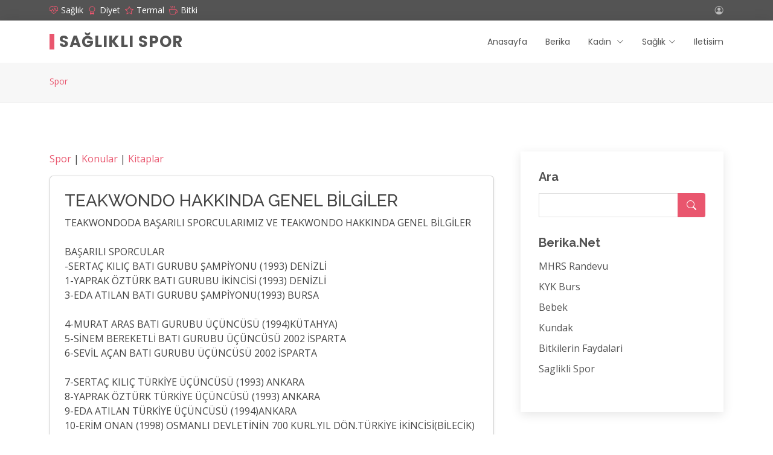

--- FILE ---
content_type: text/html; charset=UTF-8
request_url: https://spor.berika.net/spor/teakwondo-hakkinda-genel-bilgiler.html
body_size: 9692
content:
<!DOCTYPE html>
<html lang="tr">

<head>
  <meta charset="utf-8">
  <meta content="width=device-width, initial-scale=1.0" name="viewport">

  <title>TEAKWONDO HAKKINDA GENEL BİLGİLER | berika.net</title>
  <meta content="" name="description">
  <meta content="" name="keywords">
  
  <meta http-equiv="Content-Language" content="tr">
  <META NAME="ROBOTS" content="index, follow">
  <meta NAME="audience" CONTENT="alle">
  <meta NAME="language" CONTENT="tr"> 
  <BASE TARGET="_top">
  <link rel="canonical" href="https://spor.berika.net/spor/teakwondo-hakkinda-genel-bilgiler.html" />
<link rel="shortcut icon" href="https://www.berika.net/berika.png" type="image/x-icon"/>   
 
  <!-- Google Fonts -->
  <link href="https://fonts.googleapis.com/css?family=Open+Sans:300,300i,400,400i,600,600i,700,700i|Raleway:300,300i,400,400i,500,500i,600,600i,700,700i|Poppins:300,300i,400,400i,500,500i,600,600i,700,700i" rel="stylesheet">

  <!-- Vendor CSS Files -->
  <link href="https://www.berika.net/kapak/b2/vendor/animate.css/animate.min.css" rel="stylesheet">
  <link href="https://www.berika.net/kapak/b2/vendor/bootstrap/css/bootstrap.min.css" rel="stylesheet">
  <link href="https://www.berika.net/kapak/b2/vendor/bootstrap-icons/bootstrap-icons.css" rel="stylesheet">
  <link href="https://www.berika.net/kapak/b2/vendor/boxicons/css/boxicons.min.css" rel="stylesheet">
  <link href="https://www.berika.net/kapak/b2/vendor/glightbox/css/glightbox.min.css" rel="stylesheet">
  <link href="https://www.berika.net/kapak/b2/vendor/swiper/swiper-bundle.min.css" rel="stylesheet">

  <!-- Template Main CSS File -->
  <link href="https://www.berika.net/kapak/b2/css/style.css" rel="stylesheet">

<style>


.konular table{width:100%;margin:10px auto;}

.konular th, td{padding:5px 10px;text-align:left;}
.konular a{font-size:12px;}

.konular tr:nth-child(odd){background:#f1f6f4;}
.konular tr:hover td{background:#DBE0B1;} 

#metin p { text-align:left; margin:10px auto; font-size:13px;line-height: 150%;}

</style>







<style>

.metin img{
	max-width: 100%;
	margin:4px;
}

</style>
<!-- Google tag (gtag.js) -->
<script async src="https://www.googletagmanager.com/gtag/js?id=G-HF08J85VQG"></script>
<script>
  window.dataLayer = window.dataLayer || [];
  function gtag(){dataLayer.push(arguments);}
  gtag('js', new Date());

  gtag('config', 'G-HF08J85VQG');
</script>

</head>

<body>

  <!-- ======= Top Bar ======= -->
  <section id="topbar" class="d-flex align-items-center">
    <div class="container d-flex justify-content-center justify-content-md-between">
      <div class="contact-info d-flex align-items-center">

        <i class="bi bi-heart-pulse d-flex align-items-center"><a href="https://spor.berika.net" title="Sağlıklı Spor">Sağlık</a></i>
        <i class="bi bi-award d-flex align-items-center ms-2"><a href="https://diyabet.berika.net" title="Diyabet diyet">Diyet</a></i>

        <i class="bi bi-star d-flex align-items-center ms-2"><a href="https://termal.berika.net">Termal</a></i>

        <i class="bi bi-cup-hot d-flex align-items-center ms-2"><a href="https://bitkiler.berika.net" title="Şifalı Bitkiler">Bitki</a></i>



      </div>
      <div class="social-links d-none d-md-flex align-items-center">
        <a href="https://lobi.berika.net/giris.php" class="twitter" title="Üyelik işlemleri"><i class="bi bi-person-circle"></i></a>
      </div>
    </div>
  </section>
  <!-- ======= Header ======= -->
  <header id="header" class="d-flex align-items-center">
    <div class="container d-flex justify-content-between align-items-center">

      <div class="logo">
        <h1><a href="https://www.berika.net/">Sağlıklı Spor</a></h1>
      </div>

      <nav id="navbar" class="navbar">
        <ul><li><a href="https://www.berika.net/">Anasayfa</a></li> 
          <li><a href="https://www.berika.net/">Berika</a></li>
		  
          <li class="dropdown"><a href="https://kadin.berika.net/"><span>Kadın  <i class="bi bi-chevron-down"></i></a>
            <ul>
              <li><a href="https://bebek.berika.net/">Bebek</a></li> 
              <li><a href="https://kariyer.berika.net/">Kariyer</a></li> 
              <li><a href="https://dantel.berika.net/">Dantel</a></li> 
              <li><a href="https://sanat.berika.net/">Sanat</a></li> 
              <li><a href="https://araba.berika.net/">Araba</a></li> 
              <li><a href="https://emlak.berika.net/">Emlak</a></li> 
			   
            </ul>
		  
		  
		  </li>
          <li class="dropdown"><a href="https://spor.berika.net/"><span>Sağlık</span>  <i class="bi bi-chevron-down"></i></a>
            <ul>
              <li><a href="https://termal.berika.net/">Termal Sağlık</a></li>
              <li><a href="https://diyabet.berika.net/">Diyabet Diyet</a></li>  
              <li><a href="https://yemek.berika.net/">Yemek Uzmanı</a></li>
              <li><a href="https://bitkiler.berika.net/" title="Bitkilerin Faydalari">Şifalı Bitkiler</a></li>   
              <li><a href="https://hekim.berika.net/">Hekim Randevu</a></li>   
            </ul>
          </li>
		  		  
		   
 
		  
		  
          <li><a href="https://www.berika.net/">Iletisim</a></li>
        </ul>
        <i class="bi bi-list mobile-nav-toggle"></i>
      </nav><!-- .navbar -->

    </div>
  </header><!-- End Header -->

  <main id="main">

    <!-- ======= Breadcrumbs ======= -->
    <section id="breadcrumbs" class="breadcrumbs">
      <div class="container">

        <ol> 
          <li><a href="https://spor.berika.net/">Spor</a></li>
                 </ol>
        
      </div>
    </section><!-- End Breadcrumbs -->

    <!-- ======= Blog Section ======= -->
    <section id="blog" class="blog">
      <div class="container" data-aos="fade-up">
	  
	  

        <div class="row">

          <div class="col-lg-8 entries">


								<!-- Main Content -->
									<section class="govde">
									
									
<p> <a href="https://spor.berika.net/">Spor</a> |  <a href='/konular.html'>Konular</a>   |  <a href='/kitaplar.html'>Kitaplar</a>  </p>

<div class="col-xl-12 col-lg-12 col-md-12"><div class="card card-body shadow-sm   p-4 mb-4"> <h3 class="font-weight-semibold">TEAKWONDO HAKKINDA GENEL BİLGİLER</h3>

            <div class="metin">TEAKWONDODA BAŞARILI SPORCULARIMIZ VE TEAKWONDO HAKKINDA GENEL BİLGİLER <br><br>BAŞARILI SPORCULAR<br>-SERTAÇ KILIÇ BATI GURUBU ŞAMPİYONU (1993) DENİZLİ <br>1-YAPRAK ÖZTÜRK BATI GURUBU İKİNCİSİ (1993) DENİZLİ <br>3-EDA ATILAN BATI GURUBU ŞAMPİYONU(1993) BURSA <br><br>4-MURAT ARAS BATI GURUBU ÜÇÜNCÜSÜ (1994)KÜTAHYA) <br>5-SİNEM BEREKETLİ BATI GURUBU ÜÇÜNCÜSÜ 2002 İSPARTA <br>6-SEVİL AÇAN BATI GURUBU ÜÇÜNCÜSÜ 2002 İSPARTA <br><br>7-SERTAÇ KILIÇ TÜRKİYE ÜÇÜNCÜSÜ (1993) ANKARA <br>8-YAPRAK ÖZTÜRK TÜRKİYE ÜÇÜNCÜSÜ (1993) ANKARA <br>9-EDA ATILAN TÜRKİYE ÜÇÜNCÜSÜ (1994)ANKARA <br>10-ERİM ONAN (1998) OSMANLI DEVLETİNİN 700 KURL.YIL DÖN.TÜRKİYE İKİNCİSİ(BİLECİK) <br>11-SİNAN KURŞAT ONAN OSMANLI DEVLETİNİN 700 KURL.YIL DÖN.TÜRKİYE İKİNCİSİ (BİLECİK) <br>12-BÜLENT KARAGÜN YILDIZLAR TÜRKİYE ŞAMPİYONU 2004 (ERZİNCAN) <br>13-SEVİNÇ SEVÜKTEKİN YILDIZLAR TÜRKİYE ÜÇÜNCÜSÜ 2004 (MANİSA/AKHİSAR) <br><br>14- AHMET ŞAHİN Mart 2005 Gençler 63 Kg. Türkiye 3. <br>15-SEVİNÇ SEVÜKTEKİN Aralık 2005 Çorum Gençler Türkiye 3. sü<br>16- ERSİN YÜCEL Gençler Batı Grubu 59 kg. 2.si Eğirdir 2006<br>17- SEVİNÇ SEVÜKTEKİN Gençler Batı Grubu 42 kg. 2. si Eğirdir 2006<br>18-SİNEM SUNTER Gençler Batı Grubu 3. sü 46 kg. Eğirdir 2006 <br>19- AHMET ŞAHİN Büyükler Batı Grubu 3. sü Alanya 62 kg. <br>20- SEVİNÇ SEVÜKTEKİN Türkiye 3. 42 kg Antalya 2006 <br><br><br><br>1- ) Taekwon-do ne demektir? <br>Taekwon-do üç kelimeden oluşur, bunlar;TAE: Çıplak ayak tekniği, KWON: B(Çıplak El) tekniği DO: İyi niyete giden doğru yol Birleştirirsek Taekwon-do çıplak el ve çıplak ayakla yapılan bir savunma sporudur: <br><br>2-)Taekwon-do da bedeni kaç kısımda inceleriz? <br>Taekwon-do da vücudu üç kısımda inceleriz, bunlar;ARE: Kuşağın alt kısmıdır, MONTONG; Kuşak ile gırtlak arası kısımdır.OLGUL; Yüz ve kafamızın tamamıdır. Tüm teknikler bu üç bölgeye göre isim alırlar. <br><br>2-)Taekwon-do da bedeni kaç kısımda inceleriz? <br>Taekwon-do da vücudu üç kısımda inceleriz, bunlar;ARE: Kuşağın alt kısmıdır, MONTONG; Kuşak ile gırtlak arası kısımdır.OLGUL; Yüz ve kafamızın tamamıdır. Tüm teknikler bu üç bölgeye göre isim alırlar. <br><br>3-) Bilinmesi gereken temel teknik kelimeleri nelerdir? <br>Çiriği: El vuruşu, Çaği : Ayak vuruşu, Çiği: Dairesel vuruş, Gıtki : Ayak yürüyüşü, Ap: Ön, Yop:yan, Düğ:Arka, Çumog:Yumruk, Maki:Blok, Sonal: El bıçak, Sabom:Hoca, Göğsa:Yardımcı hoca,Quki:Bayrak, Keyngye (könye) Selam, Dobok:Taekwon-do elbisesi, Soğİ:Ayak duruşu, Süveryon (koç-Antrenör) <br><br>3-) Bilinmesi gereken temel teknik kelimeleri nelerdir? <br>Çiriği: El vuruşu, Çaği : Ayak vuruşu, Çiği: Dairesel vuruş, Gıtki : Ayak yürüyüşü, Ap: Ön, Yop:yan, Düğ:Arka, Çumog:Yumruk, Maki:Blok, Sonal: El bıçak, Sabom:Hoca, Göğsa:Yardımcı hoca,Quki:Bayrak, Keyngye (könye) Selam, Dobok:Taekwon-do elbisesi, Soğİ:Ayak duruşu, Süveryon (koç-Antrenör) <br><br>4-) Taekwon-do da kullandığımız tekniklerin vücuttaki yerine göre Kore'ce Karşılığı nelerdir ?<br>1-Yüz=Olgul 2-Gövde=Momtong 3-Alt Vücut=Are 4-Digçimog=El Üstü 5-Pal=Kollar 6-Son=Eller 7-Sonal=El Bıçağı 8-Sonal ding=ElBıçak Üstü 9-Palmok=Bilek 10-Palkup=Dirsek 11-Dar:Bacak 12-Bal=Bacak 13-Apchuk=Ayak Pençesi 14-Düchuk=Topugun Alt Kısmı 15-Dükumch=Topugun Arkası 16-Balel=Ayak Bıçağı 17-Balding=Ayağın Üst Kısmı 18-Baldabak=Ayağın İç Kenarı (Daha geniş bilgi için 55 maddeye bakılabilir.) <br><br>4-) Taekwon-do da kullandığımız tekniklerin vücuttaki yerine göre Kore'ce Karşılığı nelerdir ?<br>1-Yüz=Olgul 2-Gövde=Momtong 3-Alt Vücut=Are 4-Digçimog=El Üstü 5-Pal=Kollar 6-Son=Eller 7-Sonal=El Bıçağı 8-Sonal ding=ElBıçak Üstü 9-Palmok=Bilek 10-Palkup=Dirsek 11-Dar:Bacak 12-Bal=Bacak 13-Apchuk=Ayak Pençesi 14-Düchuk=Topugun Alt Kısmı 15-Dükumch=Topugun Arkası 16-Balel=Ayak Bıçağı 17-Balding=Ayağın Üst Kısmı 18-Baldabak=Ayağın İç Kenarı (Daha geniş bilgi için 55 maddeye bakılabilir.) <br><br>5-) Vücutta ölüm noktası var mıdır? <br>Evet vücutta 3 ölüm noktası vardır. Bulunduğu kısım ve isimleri şunlardır: ARE1 de nangsim yani (testisler) MANTONGDA Muangçi yani (göğüs kafesinin bittiği orta nokta) OLGULDA ise İncung (Burunun Hemen Altındaki Nokta) <br><br>6-) Ayak Duruşları (Sogi) de Bir Kaçının yapılmasına örnek verelim. Ayak duruşları sogiler şunlardır.<br>PİONHİSOGİ: (Çumri sogi) Rahat duruş denir. (Ayaklar bir omuz açık, eller kuşak bölgesinde yumruk olup bir yumruğa bir yumruk yeri bir yumruk önde ve iki yumruk arasında bir yumruk avuç içi yerde avuç dışı yukarıda olacak şekilde. APGUBİSOGİ : Ön bacak dizden 45 derece kırık, arka bacak gergin iki ayak arasında üç ayak mesafede olup, denge ortada olacak ( yani ayak iki omuz geri bir omuz yan hesabına uyacak) DUİTKUBİSOGİ: Ön bacak 15, arka bacak 45 derece kırık olup iki ayak 90 derece ayrı yöne bakacak şekilde, Vücut ağırlığının 2/3'ü arka ayakta, 1/3'ü ön ayakta olacak ve iki ayak arasında iki ayak mesafe (bir diz bir yumruk) olacak. APSOGİ: Normal yürüyüş adımımızdır. Vücut ağırlığının 2/3 ü arka ayakta, 1/3 ü ön ayaktadır. BOMSOGİ : Arka ayak 45 derece öne bakacak, vücut ağırlığı tamamen arka ayaktadır. Ön ayak ise sadece parmak ucunda durur ve topuk bir yumruk yukarı kalkar. <br><br>7-) Ayak vuruşları (Chagi)ler nelerdir?<br>1-Apcha-olligi 2-Apchagi 3-Yopcha olligi 4-Yopchagi 5-Dolyochagi 6-Bandal chagi (Pyojk chagi 7-Mom-dolyochagi 8-Bandedolyo chagi 9-Huryo chagi 10-Bitra chagi 11-Neryo chagi 12-Pusa chagi 13-Jopka chagi 14-Osantil yop chagi 15-Nullo chagi 16-Cha-mumchugi 17-Munlmaki-yonsok chagi 18-Sanybal chagi (mudonbol chagi) 19-Jırumyo chagi 20-Dubaldanysang 21-Gulleo chagi22-Twı-myo-nopi chagi 23- Twı-myo-ap-chagi 24-Twı-myo-yop chagi 25-Twı-myo-momdolyo chagi26-Twı-myo-düğ- chagi 27-Twı-myo-bituro chagi 28-Twı-myo-bandotolyo chagi 29-Twı-myo-nomo chagi <br><br>8-) Pomse yaparken nelere dikkat etmek gerekir? <br>Pomse yaparken şunlara dikkat etmek gerekir; a) Jungşim'e yani denge kontrolüne, b) Ho Hıp'a, yani nefes kontrolüne, c) Ting çok song ve Mincopsong' a, yani süratli ve kuvvetli vuruş yapmaya, d) Jong sin long il' e, yani konsantre olmaya, e) Kihap' a, yani nefesi açmak ve dengede tutmak için bağırmaya, f) Sison' a, yani doğru bakmaya, g) Pomseyi başlanan yerde bitirmeye. <br><br>9-) Kihap nedir? Neden yapılması gerekir?<br>Kihap iç gücü arttırmak için gücü bir yerde (Dan Jöne) toplayarak içten dışarıya ses ile aktarılmasıdır. Hem iç gücü toplamak, hem de konsantre hem de o işe verdiğimiz önemi göstermek için yapılır. <br><br>9-) Kihap nedir? Neden yapılması gerekir?<br>Kihap iç gücü arttırmak için gücü bir yerde (Dan Jöne) toplayarak içten dışarıya ses ile aktarılmasıdır. Hem iç gücü toplamak, hem de konsantre hem de o işe verdiğimiz önemi göstermek için yapılır. <br><br>10-) Taekwon-do'nun tarihçesi nasıldır ?<br>Bu spor (İ.Ö.37) lere kadar yaklaşık 2000 sene evvel Kore'de askerler için bir savunma sporudur. 19.yy.Japon istilası ile uzun süre etkisiz hale getirilmiş.1945 Korenin bağımsızlığını kazanması ile Taek-Yon,Tekk-Gyon gibi isimler ile tekrar başlamıştır.1955 te ise General Cho HONG Hİ tarafından bu günkü şekline ve ismine kavuşmuştur.16 Eylül 1961 de Kore Taekwon-do birliği kurudu.aynı birlik 25 Eylül 1961 Kore amatör spor birliği ile birleştirildi.1962 de Uluslar arası bir organizasyonda yer aldı.1966 yılında WTF (Wort Taekwon-do Federasyon) kuruldu.25 mayıs 1973 Korde ilk dünya şampiyonası düzenlendi.2000 sidney olimpiyatlarında resmi yarışmalar statüsüne alındı ve Hanide Bıçkın Tosun olimpiyat üçüncüsü olarak tarihe geçti . Ülkemizde ise 1964 yılında Kore'den gelen bir ekibin Kara Harp Okulunda ve Polis Kolejinde gösteri yapmaları ile başladı.Daha sonra ATİK (Ankara Taek-Wando İhtisas Kulubü faliyetleri ve sonrasında federasyon kurulmasına kadar gider.1981 yılına kadar Judo federasyonuna bağlıydıve 1981 da ayrılarak kendi başına federasyon oldu 1981-1982 ye kadar başkanlığını Mithat KOR 1982-1993 yılları arasında Esen BEDER yürüttü. Taekwon-do sporunun bu günü kadar gelmesinde emeği geçenlerin isimleri şöyle sıralanabilir. 1-Şükrü GENCEL 2-Nazım CANCA 3-Cho Soo See 4-Aybars KILIÇHAN 5-Cengiz OKAN 6-Kayhan ATAR 7-Yılmaz KAYITLI 8-Tamer TAŞPINAR 9-Cengiz YAĞIZ 10-Metin ŞAHİN 11-Şükrü KINATAŞ 12-Galip YALÇINKAYA 13-Aslan SAĞLAM 14-İsmet SAĞLAM 15-Yıldıray SAĞTÜRK 16- Seyfullah KİMDOMAN 17-Aydın AKPINAR 18-İsmet İRAz ‘dir. <br><br>11-)Uyulması gereken Do prensibi var mıdır?<br>Vardır, bunlar "Terbiye-Sevgi-Sabır-nezaket ve disiplindir) bu maddeler sanki bir bütün şeklinde düşünülmesi gereken ve bir birini tamamlayan maddelerdir. <br><br>12-) Taekwon-do sporcusunun uymak zorunda olduğu felsefeler nelerdir? <br>Taekwon-do yapan birinin uymak zorunda olduğu 8 prensip maddesi vardır. Bunlar; a-)Doğru konuşmak b) Doğru dinlemek c) Doğru bakmak d) Doğru düşünmek e) Doğru hareket etmek f) Doğru emir vermek g) Doğru Emre uymak h) Doğru hizmet etmektir. <br><br>Taekwon-do yapan birinin uymak zorunda olduğu 8 prensip maddesi vardır. Bunlar; a-)Doğru konuşmak b) Doğru dinlemek c) Doğru bakmak d) Doğru düşünmek e) Doğru hareket etmek f) Doğru emir vermek g) Doğru Emre uymak h) Doğru hizmet etmektir. <br><br>13-) Bu sporun faydaları nelerdir? Zararı var mıdır?<br>Kesinlikle hiçbir zararı yoktur, aksine hem zihne hem bedene yararı vardır. Şöyle ki; 1- Zihinsel gelişme: kendine güveni artırır, liderlik, barış ve yardım severlik duygusunu artırır. Dürüst ahlaklı, milliyetçi ve vatansever bir kişi olmamızı sağlar. 2- Bedensel gelişme; Refleksimizi mükemmelleştirir, beden kontrol hakimiyetini düzenler,fiziğimizi güçlendirir. Dengeli ve düzenli boy uzamasını sağlar, kabiliyeti artırır. <br><br>13-) Bu sporun faydaları nelerdir? Zararı var mıdır?<br>Kesinlikle hiçbir zararı yoktur, aksine hem zihne hem bedene yararı vardır. Şöyle ki; 1- Zihinsel gelişme: kendine güveni artırır, liderlik, barış ve yardım severlik duygusunu artırır. Dürüst ahlaklı, milliyetçi ve vatansever bir kişi olmamızı sağlar. 2- Bedensel gelişme; Refleksimizi mükemmelleştirir, beden kontrol hakimiyetini düzenler,fiziğimizi güçlendirir. Dengeli ve düzenli boy uzamasını sağlar, kabiliyeti artırır. <br><br>14-) Taekwon-do sporu ne amaç/a yapılır?<br>Bu sapor savunma amaçlı bir spor olup, kendimizi korumamız icap ettiği zamanlarda kendimizi korumak amacı ile yapılır. Salon içinde veya salon dışında silah olarak veya hava atma amacı ile kesinlikle Kullanılmaz. <br><br>15-)Taekwon-do da kaç kuşak (kemer) vardır?<br>Toplam 10 (on) kuşak vardır, bunlar 1-beyaz 2-Sarı 3-Sarı yeşil 4-Yeşil 5-Yeşil mavi 6-mavi 7-mavi kırmızı 8-kırmızı 9- kırmızı siyah 10- siyah. (Not 34 Şıkta daha geniş bilgiyi bulacaksınız) TTF" da bu kuşaklar geçerli olmakla beraber VVTF (Dünya Taekwon-do Federasyonu) de ara kuşaklar (sarı yeşil, yeşil mavi, mavi kırmızı, kırmızı siyah) kullanılmaz. <br><br>14-) Taekwon-do sporu ne amaç/a yapılır?<br>Bu sapor savunma amaçlı bir spor olup, kendimizi korumamız icap ettiği zamanlarda kendimizi korumak amacı ile yapılır. Salon içinde veya salon dışında silah olarak veya hava atma amacı ile kesinlikle Kullanılmaz. <br><br>16-)Gıp ve Dan ne demektir? <br>Siyaha kadar olan renkli kuşaklara (beyazdan siyaha Kadar) Gıp,Siyah Kuşağa da Dan denir Taekwon-do da en yüksek dan 9-Dan'dır-Türkiye' de en yüksek dan'a sahip hoca (7.Dan) Seyfultah KİMDOMAN' dır. <br><br><br><br>17)- Her kuşağın bir anlamı var mıdır? Var ise nelerdir?<br><br>Evet vardır. Bunlar şuna benzetilir. Beyaz Kuşak : Toprağa ekilen tohuma benzetilir, Sarı KuşaK : Topraktan henüz çıkmış yani filiz gibidir. Yeşil Kuşak : Bir yaprağa benzer, Mavi Kuşak : Dala benzetilir, Kırmızı Kuşak :Çiçektir. Siyah Kuşak : Yeni ürün (yeni tohum) dur. <br><br>18-) Taekwon-do da sadece el mi? sadece ayak mı? Yoksa her ikiside mi kullanılır?<br>TaeKwon-do da her ikisi de kullanılır. Ama ayak daha ağırlıklıdır. Oranlama yapacak olursak; yani yüzde olarak Et: %30, Ayak:%70 şeklindedir.Teknik Kullanımı olarak düşünürsek %70 kontra ataK, %30 Kombine şeklindedir. <br><br>19-) Hangi teknikler konsantrasyon gerektirmektedir? <br>a) Pomse yaparken, b) Kırış yaparken, yani güç gösterisi (köpka) yaparken Şu unutulmamalıdır; Konsantrasyon antreman dan maça Kadar her bölümde çok önemli vazgeçilmez bîr parçadır. <br><br>20-) Dünya çapında hangi sporcularımız ilkler arasına girmiştir ? <br>Dünya şampiyonluğunu kazanan ilk sporcu Yılmaz HELVACIOĞLU olup yine bayanlarda Avrupa ve Dünya Şampiyonluğunu ilk Tennur YERLİSU ve Arzu TAN ile yaşadık. <br><br>21-) Taekwon-do teknikleri denince ne aklımıza geliyor ? <br>1-Temel teknik (Do prensip) veya Gibon El ve ayak temel teknikleri)ile beraber ruh eğitimindeLsüryon içerir.Konsantrasyon,nefes ayarlama ve refleksi geliştirir. 2- Poomse (Hyogn) yani Tegık :Hayali birkaç kişinin hucumuna karşı koyma ve onlara hucum etmedir. 3-Deryon (müsabaka)yani İlbederyo-sam-bederyo:Denge,sürat ve refleks kendine güven ve zamanında karar vermeyi kazandırır. 4-Kiopka (Kırış teknikleri) Taekwon-do nun kuvvet ve kudretini göstermek için yapılan mermer,kiremit,tahta gibi cisimlerin kırılması gibi. 5- Şelf dans (Hosinsur) Konsantrasyon için ve uygulanacak teknikleri mükemel kullanmak için yapılır.hız güven ve kontrol verir. <br><br>22-) Elbise (Dobak) neden beyazdır? <br>Beyaz barışı temsil ettiği gibi saflığı ve temizliği de ifade eder. Taekvvon-do cunun Kalbi de öğledir. <br><br>23-) Ayak tekniği %70 kullanılır dedik. Peki hangi teknik nereye vurulur?<br>Şöyle açıklarsak; Apçagı: Parmağın alt kısmı (apçuk) ile vurulur. Parmaklar geriye Kıvrılmalı ve öyie vurulmalıdır.Hedef mide ve çenedir. Aytoyoçagı : Ayağın üst Kısmı ile yani üst taban İle (palding) vurulur. Hedef mide boşluğu,kaburga ve surattır. Yopçagi: Topuk ve ayağın Keskin kısmı (Du itçut ve Ballas) ile vuruş yapılır. Hedef mide boşluğu, Kaburga ve çenedir. <br><br>24-) TTF ve WTF Başkanları Kimlerdir? <br>Şu anda TTF başkanı Metin ŞAHİN WTF başkanı ise Prf.DrYong KİM. <br><br>25-) Kaç çeşit müsabaka vardır?<br>Ferdi ve takım olarak yapılır mı? Daha önce belirttiğimiz gibi Pomse ve normal maç tabir ettiğimiz iki çeşit müsabaka mevcut olup hem ferdi, hem takım olarak maçlar yapılabilir.</div><div class="mt-5"><a class="btn btn-soft-secondary btn-xs m-1" href="https://spor.berika.net/">Spor</a><a class="btn btn-soft-secondary btn-xs m-1" href="https://spor.berika.net/sporcu/default.asp">SPORCU</a><a class="btn btn-soft-secondary btn-xs m-1" href="https://spor.berika.net/vucut/default.asp">vücut</a></div></div></div><div class="col-xl-12 col-lg-12 col-md-12"><div class="card card-body shadow-sm   p-4 mb-4"><h3 class="card-title">Konular</h3><ul style="list-style: none;"><li><i class="fa fa-angle-double-right"></i>  <a href="https://spor.berika.net/konu-2342.html">Horizon Koşu Bandları</a></li><li><i class="fa fa-angle-double-right"></i>  <a href="https://spor.berika.net/konu-2343.html">Altis Koşu Bandları</a></li><li><i class="fa fa-angle-double-right"></i>  <a href="https://spor.berika.net/konu-2344.html">York Koşu Bandları</a></li><li><i class="fa fa-angle-double-right"></i>  <a href="https://spor.berika.net/konu-2345.html">Activa Koşu Bandları</a></li><li><i class="fa fa-angle-double-right"></i>  <a href="https://spor.berika.net/konu-2346.html">Reebok Koşu Bandları</a></li><li><i class="fa fa-angle-double-right"></i>  <a href="https://spor.berika.net/konu-2347.html">Tunturi Koşu Bandları</a></li><li><i class="fa fa-angle-double-right"></i>  <a href="https://spor.berika.net/konu-2348.html">Goodman Koşu Bandları</a></li><li><i class="fa fa-angle-double-right"></i>  <a href="https://spor.berika.net/konu-2349.html">Weslo Koşu Bandları</a></li><li><i class="fa fa-angle-double-right"></i>  <a href="https://spor.berika.net/konu-2350.html">Proform Koşu Bandları</a></li><li><i class="fa fa-angle-double-right"></i>  <a href="https://spor.berika.net/konu-2351.html">V-Fit Koşu Bandları</a></li><li><i class="fa fa-angle-double-right"></i>  <a href="https://spor.berika.net/konu-2352.html">NordicTrack Koşu Bandları</a></li><li><i class="fa fa-angle-double-right"></i>  <a href="https://spor.berika.net/konu-2353.html">Dynamic 4150 Koşu Bandı</a></li><li><i class="fa fa-angle-double-right"></i>  <a href="https://spor.berika.net/konu-2354.html">Dynamic 115 A Koşu Bandı</a></li><li><i class="fa fa-angle-double-right"></i>  <a href="https://spor.berika.net/konu-2355.html">Dynamic Star Koşu Bandı</a></li><li><i class="fa fa-angle-double-right"></i>  <a href="https://spor.berika.net/konu-2356.html">Dynamic Easy Run  Koşu Bandı</a></li><li><i class="fa fa-angle-double-right"></i>  <a href="https://spor.berika.net/konu-2357.html">Dynamic 720 Koşu Bandı</a></li><li><i class="fa fa-angle-double-right"></i>  <a href="https://spor.berika.net/konu-2358.html">Dynamic Beta Koşu Bandı</a></li><li><i class="fa fa-angle-double-right"></i>  <a href="https://spor.berika.net/konu-2359.html">Dynamic Omega Koşu Bandı</a></li><li><i class="fa fa-angle-double-right"></i>  <a href="https://spor.berika.net/konu-2360.html">Dynamic 2812 Koşu Bandı</a></li><li><i class="fa fa-angle-double-right"></i>  <a href="https://spor.berika.net/konu-2361.html">Dynamic 200 Koşu Bandı</a></li><li><i class="fa fa-angle-double-right"></i>  <a href="https://spor.berika.net/konu-2362.html">Dynamic Tetra Koşu Bandı</a></li><li><i class="fa fa-angle-double-right"></i>  <a href="https://spor.berika.net/konu-2363.html">Dynamic 006 MC Masajlı Koşu Bandı</a></li><li><i class="fa fa-angle-double-right"></i>  <a href="https://spor.berika.net/konu-2364.html">Dynamic Goodman Era Masaj Motorlu Koşu Bandı</a></li><li><i class="fa fa-angle-double-right"></i>  <a href="https://spor.berika.net/konu-2365.html">Dynamic First-M  Koşu Bandı</a></li><li><i class="fa fa-angle-double-right"></i>  <a href="https://spor.berika.net/konu-2366.html">Dynamic 720-m Koşu Bandı</a></li><li><i class="fa fa-angle-double-right"></i>  <a href="https://spor.berika.net/konu-2367.html">Dynamic 8300 Motorlu Koşu Bandı</a></li><li><i class="fa fa-angle-double-right"></i>  <a href="https://spor.berika.net/konu-2368.html">Dynamic Pole  Koşu Bandı</a></li><li><i class="fa fa-angle-double-right"></i>  <a href="https://spor.berika.net/konu-2369.html">Dynamic 300  Masajlı Motorlu Koşu Bandı</a></li><li><i class="fa fa-angle-double-right"></i>  <a href="https://spor.berika.net/konu-2370.html">Koşu Bandı Kullanırken Yapılan Hatalar</a></li><li><i class="fa fa-angle-double-right"></i>  <a href="https://spor.berika.net/konu-2372.html">Olimpiyatları kaybettiren 3 neden</a></li></ul></div></div>
      <!-- Pagination -->
      <nav class="d-flex justify-content-center mt-5 mb-5" aria-label="Page navigation">
        <ul class="pagination justify-content-center justify-content-sm-start   mb-0"> <li class="page-item"><a class="page-link m-1" href="https://www.berika.net/tum-konular.html?s=31">31</a></li><li class="page-item"><a class="page-link m-1" href="https://www.berika.net/tum-konular.html?s=81">81</a></li><li class="page-item"><a class="page-link m-1" href="https://www.berika.net/tum-konular.html?s=131">131</a></li><li class="page-item"><a class="page-link m-1" href="https://www.berika.net/tum-konular.html?s=181">181</a></li><li class="page-item"><a class="page-link m-1" href="https://www.berika.net/tum-konular.html?s=231">231</a></li> 
        </ul>
        <!-- End Col -->
      </nav>
          </div><!-- End blog entries list -->

          <div class="col-lg-4">

            <div class="sidebar">
			
			
              <h3 class="sidebar-title">Ara</h3>
              <div class="sidebar-item search-form">
                <form action="/ara.php" id="cse-search-boxx">
    <input type="hidden" name="cx" value="partner-pub-9236079796106904:309c9fb779cd44186"/>
    <input type="hidden" name="cof" value="FORID:10"/>
    <input type="hidden" name="ie" value="UTF-8"/>
    <input type="text" name="q"  id="googleArama1" value=""  />  
                  <button type="submit"><i class="bi bi-search"></i></button>
                </form>
              </div><!-- End sidebar search formn-->
			  
			  


 
			  
              <h3 class="sidebar-title">Berika.Net</h3>
              <div class="sidebar-item categories">
                <ul>
                  <li><a href="https://hekim.berika.net/">MHRS Randevu</a></li>
                  <li><a href="https://kykburs.berika.net/">KYK Burs</a></li>
                  <li><a href="https://bebek.berika.net/">Bebek</a></li> 
                  <li><a href="https://kundak.berika.net/">Kundak</a></li> 
                  <li><a href="https://bitkiler.berika.net/">Bitkilerin Faydalari</a></li>
                  <li><a href="https://spor.berika.net/">Saglikli Spor</a></li>
                </ul>
              </div><!-- End sidebar categories-->

</div><div class="sidebar"><h3 class="sidebar-title">Konular</h3><div class="sidebar-item categories"><ul><li><a href='/konu-2372.html'>Olimpiyatları kaybettiren 3 neden</a></li><li><a href='/konu-2370.html'>Koşu Bandı Kullanırken Yapılan Hatalar</a></li><li><a href='/konu-2369.html'>Dynamic 300  Masajlı Motorlu Koşu Bandı</a></li><li><a href='/konu-2368.html'>Dynamic Pole  Koşu Bandı</a></li><li><a href='/konu-2366.html'>Dynamic 720-m Koşu Bandı</a></li><li><a href='/konu-2367.html'>Dynamic 8300 Motorlu Koşu Bandı</a></li><li><a href='/konu-2365.html'>Dynamic First-M  Koşu Bandı</a></li><li><a href='/konu-2364.html'>Dynamic Goodman Era Masaj Motorlu Koşu Bandı</a></li><li><a href='/konu-2363.html'>Dynamic 006 MC Masajlı Koşu Bandı</a></li><li><a href='/konu-2362.html'>Dynamic Tetra Koşu Bandı</a></li> </div><!-- End sidebar recent posts-->        
		
</div><div class="sidebar"><h3 class="sidebar-title">Tags</h3><div class="sidebar-item tags"><ul><li><a href='/saglik/default.asp'>saglık</a></li><li><a href='/spor/default.asp'>spor</a></li><li><a href='/diyet/default.asp'>diyet</a></li><li><a href='/egzersiz/default.asp'>egzersiz</a></li><li><a href='/yasam/default.asp'>yaşam</a></li><li><a href='/kel-4029.html'>spor aletleri</a></li><li><a href='/tarih/default.asp'>tarih</a></li><li><a href='/saglikli-yasam/default.asp'>sağlıklı yaşam</a></li><li><a href='/kel-4209.html'>olimpik sporlar</a></li><li><a href='/top/default.asp'>top</a></li></ul> </div><!-- End sidebar tags-->     
 

            </div><!-- End sidebar -->

          </div><!-- End blog sidebar -->

        </div>

      </div>
    </section><!-- End Blog Section -->

  </main><!-- End #main -->

  <!-- ======= Footer ======= -->
  <footer id="footer">


    <div class="footer-top">
      <div class="container">
        <div class="row">

          <div class="col-lg-2 col-md-6 footer-links"> 
            <ul> 
              <li><i class="bx bx-chevron-right"></i> <a href="https://bebek.berika.net/">Bebek</a></li>
              <li><i class="bx bx-chevron-right"></i> <a href="https://dantel.berika.net/">Dantel</a></li>
              <li><i class="bx bx-chevron-right"></i> <a href="https://bitkiler.berika.net/">Bitkiler</a></li>
              <li><i class="bx bx-chevron-right"></i> <a href="https://hazir.berika.net/">E-Okul</a></li>
              <li><i class="bx bx-chevron-right"></i> <a href="https://muhtesem.berika.net/">Muhtesem</a></li>
            </ul>
          </div>

          <div class="col-lg-2 col-md-6 footer-links"> 
            <ul>
              <li><i class="bx bx-chevron-right"></i> <a href="https://emlak.berika.net/">Emlak</a></li>
              <li><i class="bx bx-chevron-right"></i> <a href="https://araba.berika.net/">Araba</a></li>
              <li><i class="bx bx-chevron-right"></i> <a href="https://hgskart.berika.net/">HGS Kart</a></li> 
              <li><i class="bx bx-chevron-right"></i> <a href="https://gunsor.berika.net/">Gun Sor</a></li>
              <li><i class="bx bx-chevron-right"></i> <a href="https://tarih.berika.net/">Tarih</a></li>
            </ul>
          </div>

          <div class="col-lg-2 col-md-6 footer-links"> 
            <ul> 
              <li><i class="bx bx-chevron-right"></i> <a href="https://hekim.berika.net/">Hekim</a></li>
              <li><i class="bx bx-chevron-right"></i> <a href="https://diyabet.berika.net/">Diyabet</a></li>
              <li><i class="bx bx-chevron-right"></i> <a href="https://sgk.berika.net/">Is goremezlik</a></li>
              <li><i class="bx bx-chevron-right"></i> <a href="https://asdep.berika.net/">Asdep</a></li>
              <li><i class="bx bx-chevron-right"></i> <a href="https://spor.berika.net/">Spor</a></li>
            </ul>
          </div>
 
          <div class="col-lg-2 col-md-6 footer-links"> 
            <ul>
              <li><i class="bx bx-chevron-right"></i> <a href="https://kykburs.berika.net/">KYK Burs</a></li>
              <li><i class="bx bx-chevron-right"></i> <a href="https://lunapark.berika.net/">Luna park</a></li>
              <li><i class="bx bx-chevron-right"></i> <a href="https://okullar.berika.net/">Okullar</a></li>
              <li><i class="bx bx-chevron-right"></i> <a href="https://termal.berika.net/">Termal</a></li>
              <li><i class="bx bx-chevron-right"></i> <a href="https://dil.berika.net/">Dil</a></li>
            </ul>
          </div>
          <div class="col-lg-2 col-md-6 footer-links"> 
            <ul>
              <li><i class="bx bx-chevron-right"></i> <a href="https://kadin.berika.net/">Kadin</a></li>
              <li><i class="bx bx-chevron-right"></i> <a href="https://yemek.berika.net/">Yemek</a></li>
              <li><i class="bx bx-chevron-right"></i> <a href="https://sanat.berika.net/">Sanat</a></li>
              <li><i class="bx bx-chevron-right"></i> <a href="https://kariyer.berika.net/">Kariyer</a></li>
              <li><i class="bx bx-chevron-right"></i> <a href="https://kundak.berika.net/">Kundak</a></li>
            </ul>
          </div>
 

        </div>
      </div>
    </div>

    <div class="container">
      <div class="copyright">
        &copy; <strong><span><a href="https://www.berika.net/">Berika.Net</a></span> aydınlığa giden yol</strong>. 
      </div> 
    </div>
  </footer><!-- End Footer -->

  <a href="#" class="back-to-top d-flex align-items-center justify-content-center"><i class="bi bi-arrow-up-short"></i></a>

  <!-- Vendor JS Files -->
  <script src="https://www.berika.net/kapak/b2/vendor/purecounter/purecounter_vanilla.js"></script>
  <script src="https://www.berika.net/kapak/b2/vendor/bootstrap/js/bootstrap.bundle.min.js"></script>
  <script src="https://www.berika.net/kapak/b2/vendor/glightbox/js/glightbox.min.js"></script>
  <script src="https://www.berika.net/kapak/b2/vendor/isotope-layout/isotope.pkgd.min.js"></script>
  <script src="https://www.berika.net/kapak/b2/vendor/swiper/swiper-bundle.min.js"></script>
  <script src="https://www.berika.net/kapak/b2/vendor/waypoints/noframework.waypoints.js"></script>
  <script src="https://www.berika.net/kapak/b2/vendor/php-email-form/validate.js"></script>

  <!-- Template Main JS File -->
  <script src="https://www.berika.net/kapak/b2/js/main.js"></script>

</body>

</html>